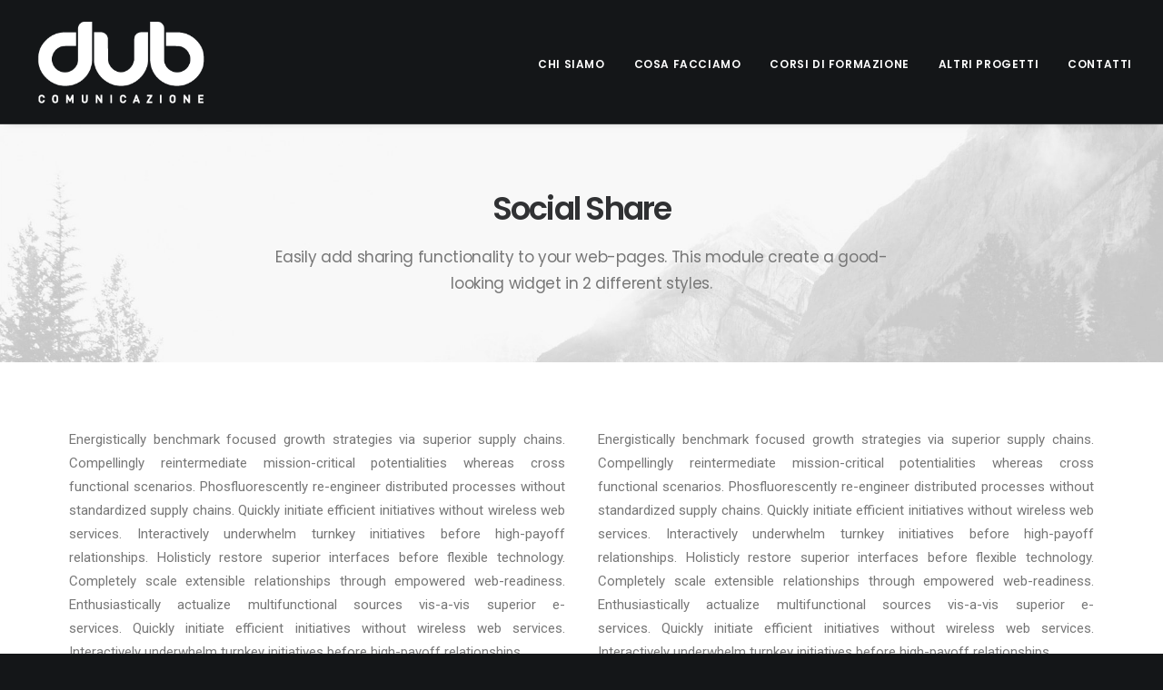

--- FILE ---
content_type: text/html; charset=UTF-8
request_url: https://dubcom.it/features/social-share/
body_size: 12226
content:
<!DOCTYPE html>
<html class="no-touch" lang="it-IT" xmlns="http://www.w3.org/1999/xhtml">
<head>
<meta http-equiv="Content-Type" content="text/html; charset=UTF-8">
<meta name="viewport" content="width=device-width, initial-scale=1">
<link rel="profile" href="http://gmpg.org/xfn/11">
<link rel="pingback" href="https://dubcom.it/xmlrpc.php">
<title>Social Share &#8211; dub comunicazione</title>
<meta name='robots' content='max-image-preview:large' />
<script id="cookieyes" type="text/javascript" src="https://cdn-cookieyes.com/client_data/6bff820bbcbee59f55e5b67f/script.js"></script><link rel='dns-prefetch' href='//fonts.googleapis.com' />
<link rel="alternate" type="application/rss+xml" title="dub comunicazione &raquo; Feed" href="https://dubcom.it/feed/" />
<link rel="alternate" type="application/rss+xml" title="dub comunicazione &raquo; Feed dei commenti" href="https://dubcom.it/comments/feed/" />
<link rel="alternate" type="application/rss+xml" title="dub comunicazione &raquo; Social Share Feed dei commenti" href="https://dubcom.it/features/social-share/feed/" />
<link rel="alternate" title="oEmbed (JSON)" type="application/json+oembed" href="https://dubcom.it/wp-json/oembed/1.0/embed?url=https%3A%2F%2Fdubcom.it%2Ffeatures%2Fsocial-share%2F" />
<link rel="alternate" title="oEmbed (XML)" type="text/xml+oembed" href="https://dubcom.it/wp-json/oembed/1.0/embed?url=https%3A%2F%2Fdubcom.it%2Ffeatures%2Fsocial-share%2F&#038;format=xml" />
<style id='wp-img-auto-sizes-contain-inline-css' type='text/css'>
img:is([sizes=auto i],[sizes^="auto," i]){contain-intrinsic-size:3000px 1500px}
/*# sourceURL=wp-img-auto-sizes-contain-inline-css */
</style>
<style id='wp-emoji-styles-inline-css' type='text/css'>

	img.wp-smiley, img.emoji {
		display: inline !important;
		border: none !important;
		box-shadow: none !important;
		height: 1em !important;
		width: 1em !important;
		margin: 0 0.07em !important;
		vertical-align: -0.1em !important;
		background: none !important;
		padding: 0 !important;
	}
/*# sourceURL=wp-emoji-styles-inline-css */
</style>
<style id='wp-block-library-inline-css' type='text/css'>
:root{--wp-block-synced-color:#7a00df;--wp-block-synced-color--rgb:122,0,223;--wp-bound-block-color:var(--wp-block-synced-color);--wp-editor-canvas-background:#ddd;--wp-admin-theme-color:#007cba;--wp-admin-theme-color--rgb:0,124,186;--wp-admin-theme-color-darker-10:#006ba1;--wp-admin-theme-color-darker-10--rgb:0,107,160.5;--wp-admin-theme-color-darker-20:#005a87;--wp-admin-theme-color-darker-20--rgb:0,90,135;--wp-admin-border-width-focus:2px}@media (min-resolution:192dpi){:root{--wp-admin-border-width-focus:1.5px}}.wp-element-button{cursor:pointer}:root .has-very-light-gray-background-color{background-color:#eee}:root .has-very-dark-gray-background-color{background-color:#313131}:root .has-very-light-gray-color{color:#eee}:root .has-very-dark-gray-color{color:#313131}:root .has-vivid-green-cyan-to-vivid-cyan-blue-gradient-background{background:linear-gradient(135deg,#00d084,#0693e3)}:root .has-purple-crush-gradient-background{background:linear-gradient(135deg,#34e2e4,#4721fb 50%,#ab1dfe)}:root .has-hazy-dawn-gradient-background{background:linear-gradient(135deg,#faaca8,#dad0ec)}:root .has-subdued-olive-gradient-background{background:linear-gradient(135deg,#fafae1,#67a671)}:root .has-atomic-cream-gradient-background{background:linear-gradient(135deg,#fdd79a,#004a59)}:root .has-nightshade-gradient-background{background:linear-gradient(135deg,#330968,#31cdcf)}:root .has-midnight-gradient-background{background:linear-gradient(135deg,#020381,#2874fc)}:root{--wp--preset--font-size--normal:16px;--wp--preset--font-size--huge:42px}.has-regular-font-size{font-size:1em}.has-larger-font-size{font-size:2.625em}.has-normal-font-size{font-size:var(--wp--preset--font-size--normal)}.has-huge-font-size{font-size:var(--wp--preset--font-size--huge)}.has-text-align-center{text-align:center}.has-text-align-left{text-align:left}.has-text-align-right{text-align:right}.has-fit-text{white-space:nowrap!important}#end-resizable-editor-section{display:none}.aligncenter{clear:both}.items-justified-left{justify-content:flex-start}.items-justified-center{justify-content:center}.items-justified-right{justify-content:flex-end}.items-justified-space-between{justify-content:space-between}.screen-reader-text{border:0;clip-path:inset(50%);height:1px;margin:-1px;overflow:hidden;padding:0;position:absolute;width:1px;word-wrap:normal!important}.screen-reader-text:focus{background-color:#ddd;clip-path:none;color:#444;display:block;font-size:1em;height:auto;left:5px;line-height:normal;padding:15px 23px 14px;text-decoration:none;top:5px;width:auto;z-index:100000}html :where(.has-border-color){border-style:solid}html :where([style*=border-top-color]){border-top-style:solid}html :where([style*=border-right-color]){border-right-style:solid}html :where([style*=border-bottom-color]){border-bottom-style:solid}html :where([style*=border-left-color]){border-left-style:solid}html :where([style*=border-width]){border-style:solid}html :where([style*=border-top-width]){border-top-style:solid}html :where([style*=border-right-width]){border-right-style:solid}html :where([style*=border-bottom-width]){border-bottom-style:solid}html :where([style*=border-left-width]){border-left-style:solid}html :where(img[class*=wp-image-]){height:auto;max-width:100%}:where(figure){margin:0 0 1em}html :where(.is-position-sticky){--wp-admin--admin-bar--position-offset:var(--wp-admin--admin-bar--height,0px)}@media screen and (max-width:600px){html :where(.is-position-sticky){--wp-admin--admin-bar--position-offset:0px}}

/*# sourceURL=wp-block-library-inline-css */
</style><style id='global-styles-inline-css' type='text/css'>
:root{--wp--preset--aspect-ratio--square: 1;--wp--preset--aspect-ratio--4-3: 4/3;--wp--preset--aspect-ratio--3-4: 3/4;--wp--preset--aspect-ratio--3-2: 3/2;--wp--preset--aspect-ratio--2-3: 2/3;--wp--preset--aspect-ratio--16-9: 16/9;--wp--preset--aspect-ratio--9-16: 9/16;--wp--preset--color--black: #000000;--wp--preset--color--cyan-bluish-gray: #abb8c3;--wp--preset--color--white: #ffffff;--wp--preset--color--pale-pink: #f78da7;--wp--preset--color--vivid-red: #cf2e2e;--wp--preset--color--luminous-vivid-orange: #ff6900;--wp--preset--color--luminous-vivid-amber: #fcb900;--wp--preset--color--light-green-cyan: #7bdcb5;--wp--preset--color--vivid-green-cyan: #00d084;--wp--preset--color--pale-cyan-blue: #8ed1fc;--wp--preset--color--vivid-cyan-blue: #0693e3;--wp--preset--color--vivid-purple: #9b51e0;--wp--preset--gradient--vivid-cyan-blue-to-vivid-purple: linear-gradient(135deg,rgb(6,147,227) 0%,rgb(155,81,224) 100%);--wp--preset--gradient--light-green-cyan-to-vivid-green-cyan: linear-gradient(135deg,rgb(122,220,180) 0%,rgb(0,208,130) 100%);--wp--preset--gradient--luminous-vivid-amber-to-luminous-vivid-orange: linear-gradient(135deg,rgb(252,185,0) 0%,rgb(255,105,0) 100%);--wp--preset--gradient--luminous-vivid-orange-to-vivid-red: linear-gradient(135deg,rgb(255,105,0) 0%,rgb(207,46,46) 100%);--wp--preset--gradient--very-light-gray-to-cyan-bluish-gray: linear-gradient(135deg,rgb(238,238,238) 0%,rgb(169,184,195) 100%);--wp--preset--gradient--cool-to-warm-spectrum: linear-gradient(135deg,rgb(74,234,220) 0%,rgb(151,120,209) 20%,rgb(207,42,186) 40%,rgb(238,44,130) 60%,rgb(251,105,98) 80%,rgb(254,248,76) 100%);--wp--preset--gradient--blush-light-purple: linear-gradient(135deg,rgb(255,206,236) 0%,rgb(152,150,240) 100%);--wp--preset--gradient--blush-bordeaux: linear-gradient(135deg,rgb(254,205,165) 0%,rgb(254,45,45) 50%,rgb(107,0,62) 100%);--wp--preset--gradient--luminous-dusk: linear-gradient(135deg,rgb(255,203,112) 0%,rgb(199,81,192) 50%,rgb(65,88,208) 100%);--wp--preset--gradient--pale-ocean: linear-gradient(135deg,rgb(255,245,203) 0%,rgb(182,227,212) 50%,rgb(51,167,181) 100%);--wp--preset--gradient--electric-grass: linear-gradient(135deg,rgb(202,248,128) 0%,rgb(113,206,126) 100%);--wp--preset--gradient--midnight: linear-gradient(135deg,rgb(2,3,129) 0%,rgb(40,116,252) 100%);--wp--preset--font-size--small: 13px;--wp--preset--font-size--medium: 20px;--wp--preset--font-size--large: 36px;--wp--preset--font-size--x-large: 42px;--wp--preset--spacing--20: 0.44rem;--wp--preset--spacing--30: 0.67rem;--wp--preset--spacing--40: 1rem;--wp--preset--spacing--50: 1.5rem;--wp--preset--spacing--60: 2.25rem;--wp--preset--spacing--70: 3.38rem;--wp--preset--spacing--80: 5.06rem;--wp--preset--shadow--natural: 6px 6px 9px rgba(0, 0, 0, 0.2);--wp--preset--shadow--deep: 12px 12px 50px rgba(0, 0, 0, 0.4);--wp--preset--shadow--sharp: 6px 6px 0px rgba(0, 0, 0, 0.2);--wp--preset--shadow--outlined: 6px 6px 0px -3px rgb(255, 255, 255), 6px 6px rgb(0, 0, 0);--wp--preset--shadow--crisp: 6px 6px 0px rgb(0, 0, 0);}:where(.is-layout-flex){gap: 0.5em;}:where(.is-layout-grid){gap: 0.5em;}body .is-layout-flex{display: flex;}.is-layout-flex{flex-wrap: wrap;align-items: center;}.is-layout-flex > :is(*, div){margin: 0;}body .is-layout-grid{display: grid;}.is-layout-grid > :is(*, div){margin: 0;}:where(.wp-block-columns.is-layout-flex){gap: 2em;}:where(.wp-block-columns.is-layout-grid){gap: 2em;}:where(.wp-block-post-template.is-layout-flex){gap: 1.25em;}:where(.wp-block-post-template.is-layout-grid){gap: 1.25em;}.has-black-color{color: var(--wp--preset--color--black) !important;}.has-cyan-bluish-gray-color{color: var(--wp--preset--color--cyan-bluish-gray) !important;}.has-white-color{color: var(--wp--preset--color--white) !important;}.has-pale-pink-color{color: var(--wp--preset--color--pale-pink) !important;}.has-vivid-red-color{color: var(--wp--preset--color--vivid-red) !important;}.has-luminous-vivid-orange-color{color: var(--wp--preset--color--luminous-vivid-orange) !important;}.has-luminous-vivid-amber-color{color: var(--wp--preset--color--luminous-vivid-amber) !important;}.has-light-green-cyan-color{color: var(--wp--preset--color--light-green-cyan) !important;}.has-vivid-green-cyan-color{color: var(--wp--preset--color--vivid-green-cyan) !important;}.has-pale-cyan-blue-color{color: var(--wp--preset--color--pale-cyan-blue) !important;}.has-vivid-cyan-blue-color{color: var(--wp--preset--color--vivid-cyan-blue) !important;}.has-vivid-purple-color{color: var(--wp--preset--color--vivid-purple) !important;}.has-black-background-color{background-color: var(--wp--preset--color--black) !important;}.has-cyan-bluish-gray-background-color{background-color: var(--wp--preset--color--cyan-bluish-gray) !important;}.has-white-background-color{background-color: var(--wp--preset--color--white) !important;}.has-pale-pink-background-color{background-color: var(--wp--preset--color--pale-pink) !important;}.has-vivid-red-background-color{background-color: var(--wp--preset--color--vivid-red) !important;}.has-luminous-vivid-orange-background-color{background-color: var(--wp--preset--color--luminous-vivid-orange) !important;}.has-luminous-vivid-amber-background-color{background-color: var(--wp--preset--color--luminous-vivid-amber) !important;}.has-light-green-cyan-background-color{background-color: var(--wp--preset--color--light-green-cyan) !important;}.has-vivid-green-cyan-background-color{background-color: var(--wp--preset--color--vivid-green-cyan) !important;}.has-pale-cyan-blue-background-color{background-color: var(--wp--preset--color--pale-cyan-blue) !important;}.has-vivid-cyan-blue-background-color{background-color: var(--wp--preset--color--vivid-cyan-blue) !important;}.has-vivid-purple-background-color{background-color: var(--wp--preset--color--vivid-purple) !important;}.has-black-border-color{border-color: var(--wp--preset--color--black) !important;}.has-cyan-bluish-gray-border-color{border-color: var(--wp--preset--color--cyan-bluish-gray) !important;}.has-white-border-color{border-color: var(--wp--preset--color--white) !important;}.has-pale-pink-border-color{border-color: var(--wp--preset--color--pale-pink) !important;}.has-vivid-red-border-color{border-color: var(--wp--preset--color--vivid-red) !important;}.has-luminous-vivid-orange-border-color{border-color: var(--wp--preset--color--luminous-vivid-orange) !important;}.has-luminous-vivid-amber-border-color{border-color: var(--wp--preset--color--luminous-vivid-amber) !important;}.has-light-green-cyan-border-color{border-color: var(--wp--preset--color--light-green-cyan) !important;}.has-vivid-green-cyan-border-color{border-color: var(--wp--preset--color--vivid-green-cyan) !important;}.has-pale-cyan-blue-border-color{border-color: var(--wp--preset--color--pale-cyan-blue) !important;}.has-vivid-cyan-blue-border-color{border-color: var(--wp--preset--color--vivid-cyan-blue) !important;}.has-vivid-purple-border-color{border-color: var(--wp--preset--color--vivid-purple) !important;}.has-vivid-cyan-blue-to-vivid-purple-gradient-background{background: var(--wp--preset--gradient--vivid-cyan-blue-to-vivid-purple) !important;}.has-light-green-cyan-to-vivid-green-cyan-gradient-background{background: var(--wp--preset--gradient--light-green-cyan-to-vivid-green-cyan) !important;}.has-luminous-vivid-amber-to-luminous-vivid-orange-gradient-background{background: var(--wp--preset--gradient--luminous-vivid-amber-to-luminous-vivid-orange) !important;}.has-luminous-vivid-orange-to-vivid-red-gradient-background{background: var(--wp--preset--gradient--luminous-vivid-orange-to-vivid-red) !important;}.has-very-light-gray-to-cyan-bluish-gray-gradient-background{background: var(--wp--preset--gradient--very-light-gray-to-cyan-bluish-gray) !important;}.has-cool-to-warm-spectrum-gradient-background{background: var(--wp--preset--gradient--cool-to-warm-spectrum) !important;}.has-blush-light-purple-gradient-background{background: var(--wp--preset--gradient--blush-light-purple) !important;}.has-blush-bordeaux-gradient-background{background: var(--wp--preset--gradient--blush-bordeaux) !important;}.has-luminous-dusk-gradient-background{background: var(--wp--preset--gradient--luminous-dusk) !important;}.has-pale-ocean-gradient-background{background: var(--wp--preset--gradient--pale-ocean) !important;}.has-electric-grass-gradient-background{background: var(--wp--preset--gradient--electric-grass) !important;}.has-midnight-gradient-background{background: var(--wp--preset--gradient--midnight) !important;}.has-small-font-size{font-size: var(--wp--preset--font-size--small) !important;}.has-medium-font-size{font-size: var(--wp--preset--font-size--medium) !important;}.has-large-font-size{font-size: var(--wp--preset--font-size--large) !important;}.has-x-large-font-size{font-size: var(--wp--preset--font-size--x-large) !important;}
/*# sourceURL=global-styles-inline-css */
</style>

<style id='classic-theme-styles-inline-css' type='text/css'>
/*! This file is auto-generated */
.wp-block-button__link{color:#fff;background-color:#32373c;border-radius:9999px;box-shadow:none;text-decoration:none;padding:calc(.667em + 2px) calc(1.333em + 2px);font-size:1.125em}.wp-block-file__button{background:#32373c;color:#fff;text-decoration:none}
/*# sourceURL=/wp-includes/css/classic-themes.min.css */
</style>
<link rel='stylesheet' id='contact-form-7-css' href='https://dubcom.it/wp-content/plugins/contact-form-7/includes/css/styles.css?ver=5.9.5' type='text/css' media='all' />
<link rel='stylesheet' id='uncodefont-google-css' href='//fonts.googleapis.com/css?family=Poppins%3A300%2Cregular%2C500%2C600%2C700%7CDroid+Serif%3Aregular%2Citalic%2C700%2C700italic%7CPlayfair+Display%3Aregular%2Citalic%2C700%2C700italic%2C900%2C900italic%7CRoboto%3A100%2C100italic%2C300%2C300italic%2Cregular%2Citalic%2C500%2C500italic%2C700%2C700italic%2C900%2C900italic%7CQuicksand%3A300%2Cregular%2C500%2C700%7CLora%3Aregular%2Citalic%2C700%2C700italic%7CRoboto+Condensed%3A300%2C300italic%2Cregular%2Citalic%2C700%2C700italic&#038;subset=devanagari%2Clatin-ext%2Clatin%2Ccyrillic%2Cvietnamese%2Cgreek%2Ccyrillic-ext%2Cgreek-ext&#038;ver=2.3.6' type='text/css' media='all' />
<link rel='stylesheet' id='uncode-style-css' href='https://dubcom.it/wp-content/themes/dubcom/library/css/style.css?ver=1580228804' type='text/css' media='all' />
<style id='uncode-style-inline-css' type='text/css'>

@media (max-width: 959px) { .navbar-brand > * { height: 60px !important;}}
@media (min-width: 960px) { .limit-width { max-width: 1200px; margin: auto;}}
.menu-primary ul.menu-smart > li > a, .menu-primary ul.menu-smart li.dropdown > a, .menu-primary ul.menu-smart li.mega-menu > a, .vmenu-container ul.menu-smart > li > a, .vmenu-container ul.menu-smart li.dropdown > a { text-transform: uppercase; }
body.menu-custom-padding .col-lg-0.logo-container, body.menu-custom-padding .col-lg-2.logo-container, body.menu-custom-padding .col-lg-12 .logo-container, body.menu-custom-padding .col-lg-4.logo-container { padding-top: 18px; padding-bottom: 18px; }
body.menu-custom-padding .col-lg-0.logo-container.shrinked, body.menu-custom-padding .col-lg-2.logo-container.shrinked, body.menu-custom-padding .col-lg-12 .logo-container.shrinked, body.menu-custom-padding .col-lg-4.logo-container.shrinked { padding-top: 9px; padding-bottom: 9px; }
@media (max-width: 959px) { body.menu-custom-padding .menu-container .logo-container { padding-top: 18px !important; padding-bottom: 18px !important; } }
/*# sourceURL=uncode-style-inline-css */
</style>
<link rel='stylesheet' id='uncode-icons-css' href='https://dubcom.it/wp-content/themes/dubcom/library/css/uncode-icons.css?ver=1580228804' type='text/css' media='all' />
<link rel='stylesheet' id='uncode-custom-style-css' href='https://dubcom.it/wp-content/themes/dubcom/library/css/style-custom.css?ver=1580228804' type='text/css' media='all' />
<link rel='stylesheet' id='child-style-css' href='https://dubcom.it/wp-content/themes/dubcom/library/css/style-custom.css?ver=2021348918' type='text/css' media='all' />
<script type="text/javascript" src="https://dubcom.it/wp-includes/js/jquery/jquery.min.js?ver=3.7.1" id="jquery-core-js"></script>
<script type="text/javascript" src="https://dubcom.it/wp-includes/js/jquery/jquery-migrate.min.js?ver=3.4.1" id="jquery-migrate-js"></script>
<script type="text/javascript" id="uncode-init-js-extra">
/* <![CDATA[ */
var SiteParameters = {"days":"giorni","hours":"ore","minutes":"minuti","seconds":"secondi","constant_scroll":"on","scroll_speed":"2","parallax_factor":"0.25","loading":"Caricamento...","slide_name":"slide","slide_footer":"footer","ajax_url":"https://dubcom.it/wp-admin/admin-ajax.php","nonce_adaptive_images":"b71c176865","enable_debug":"","block_mobile_videos":"","is_frontend_editor":"","mobile_parallax_allowed":"","wireframes_plugin_active":"1","sticky_elements":"on","lazyload_type":"","update_wc_fragments":"1"};
//# sourceURL=uncode-init-js-extra
/* ]]> */
</script>
<script type="text/javascript" src="https://dubcom.it/wp-content/themes/dubcom/library/js/init.js?ver=1580228804" id="uncode-init-js"></script>
<link rel="https://api.w.org/" href="https://dubcom.it/wp-json/" /><link rel="alternate" title="JSON" type="application/json" href="https://dubcom.it/wp-json/wp/v2/pages/11087" /><link rel="EditURI" type="application/rsd+xml" title="RSD" href="https://dubcom.it/xmlrpc.php?rsd" />
<meta name="generator" content="WordPress 6.9" />
<link rel="canonical" href="https://dubcom.it/features/social-share/" />
<link rel='shortlink' href='https://dubcom.it/?p=11087' />
<meta name="ti-site-data" content="[base64]" /><link rel="icon" href="https://dubcom.it/wp-content/uploads/2022/10/logo-dubcom-100x100.png" sizes="32x32" />
<link rel="icon" href="https://dubcom.it/wp-content/uploads/2022/10/logo-dubcom.png" sizes="192x192" />
<link rel="apple-touch-icon" href="https://dubcom.it/wp-content/uploads/2022/10/logo-dubcom.png" />
<meta name="msapplication-TileImage" content="https://dubcom.it/wp-content/uploads/2022/10/logo-dubcom.png" />
<noscript><style> .wpb_animate_when_almost_visible { opacity: 1; }</style></noscript>

<script src="https://challenges.cloudflare.com/turnstile/v0/api.js" async defer></script>
	
<!-- Google tag (gtag.js) -->
<script async src="https://www.googletagmanager.com/gtag/js?id=G-4SMPTKHXNV"></script>
<script>
  window.dataLayer = window.dataLayer || [];
  function gtag(){dataLayer.push(arguments);}
  gtag('js', new Date());

  gtag('config', 'G-4SMPTKHXNV');
</script>
</head>
<body class="wp-singular page-template-default page page-id-11087 page-child parent-pageid-125 wp-theme-dubcom wp-child-theme-dubcom-child  style-color-wayh-bg hormenu-position-left hmenu hmenu-position-right header-full-width main-center-align menu-mobile-animated menu-mobile-transparent menu-custom-padding menu-mobile-centered mobile-parallax-not-allowed ilb-no-bounce unreg qw-body-scroll-disabled wpb-js-composer js-comp-ver-6.5.0 vc_responsive" data-border="0">
		<div class="body-borders" data-border="0"><div class="top-border body-border-shadow"></div><div class="right-border body-border-shadow"></div><div class="bottom-border body-border-shadow"></div><div class="left-border body-border-shadow"></div><div class="top-border style-light-bg"></div><div class="right-border style-light-bg"></div><div class="bottom-border style-light-bg"></div><div class="left-border style-light-bg"></div></div>	<div class="box-wrapper">
		<div class="box-container">
		<script type="text/javascript" id="initBox">UNCODE.initBox();</script>
		<div class="menu-wrapper menu-shrink menu-sticky menu-no-arrows">
													
													<header id="masthead" class="navbar menu-primary menu-dark submenu-dark style-dark-original menu-animated menu-with-logo">
														<div class="menu-container style-color-wayh-bg menu-borders menu-shadows">
															<div class="row-menu">
																<div class="row-menu-inner">
																	<div id="logo-container-mobile" class="col-lg-0 logo-container middle">
																		<div id="main-logo" class="navbar-header style-dark">
																			<a href="https://dubcom.it/" class="navbar-brand" data-padding-shrink ="9" data-minheight="60"><div class="logo-image main-logo logo-skinnable" data-maxheight="100" style="height: 100px;"><img decoding="async" src="https://dubcom.it/wp-content/uploads/2022/10/logo-dubcom.png" alt="dub comunicazione - logo" width="305" height="156" class="img-responsive" /></div></a>
																		</div>
																		<div class="mmb-container"><div class="mobile-additional-icons"></div><div class="mobile-menu-button 1 mobile-menu-button-dark lines-button x2"><span class="lines"></span></div></div>
																	</div>
																	<div class="col-lg-12 main-menu-container middle">
																		<div class="menu-horizontal menu-dd-shadow-std">
																			<div class="menu-horizontal-inner">
																				<div class="nav navbar-nav navbar-main navbar-nav-last"><ul id="menu-main" class="menu-primary-inner menu-smart sm"><li id="menu-item-71" class="menu-item menu-item-type-post_type menu-item-object-page menu-item-71 menu-item-link"><a title="CHI SIAMO" href="https://dubcom.it/chi-siamo/">CHI SIAMO<i class="fa fa-angle-right fa-dropdown"></i></a></li>
<li id="menu-item-87635" class="menu-item menu-item-type-post_type menu-item-object-page menu-item-87635 menu-item-link"><a title="COSA FACCIAMO" href="https://dubcom.it/cosa-facciamo/">COSA FACCIAMO<i class="fa fa-angle-right fa-dropdown"></i></a></li>
<li id="menu-item-110" class="menu-item menu-item-type-post_type menu-item-object-page menu-item-has-children menu-item-110 dropdown menu-item-link"><a title="CORSI DI FORMAZIONE" href="https://dubcom.it/dubform/" data-toggle="dropdown" class="dropdown-toggle" data-type="title">CORSI DI FORMAZIONE<i class="fa fa-angle-down fa-dropdown"></i></a>
<ul role="menu" class="drop-menu">
	<li id="menu-item-87686" class="menu-item menu-item-type-post_type menu-item-object-page menu-item-87686"><a title="GRAFICA" href="https://dubcom.it/corso-di-grafica/">GRAFICA<i class="fa fa-angle-right fa-dropdown"></i></a></li>
	<li id="menu-item-87685" class="menu-item menu-item-type-post_type menu-item-object-page menu-item-87685"><a title="MARKETING" href="https://dubcom.it/corso-di-social-media-marketing/">MARKETING<i class="fa fa-angle-right fa-dropdown"></i></a></li>
	<li id="menu-item-87684" class="menu-item menu-item-type-post_type menu-item-object-page menu-item-87684"><a title="WEB DESIGN" href="https://dubcom.it/corso-di-web-design/">WEB DESIGN<i class="fa fa-angle-right fa-dropdown"></i></a></li>
	<li id="menu-item-87781" class="menu-item menu-item-type-post_type menu-item-object-page menu-item-87781"><a title="AZIENDE" href="https://dubcom.it/corso-formazione-aziendale/">AZIENDE<i class="fa fa-angle-right fa-dropdown"></i></a></li>
</ul>
</li>
<li id="menu-item-91" class="menu-item menu-item-type-post_type menu-item-object-page menu-item-91 menu-item-link"><a title="ALTRI PROGETTI" href="https://dubcom.it/altri-progetti/">ALTRI PROGETTI<i class="fa fa-angle-right fa-dropdown"></i></a></li>
<li id="menu-item-87612" class="menu-item menu-item-type-post_type menu-item-object-page menu-item-87612 menu-item-link"><a title="CONTATTI" href="https://dubcom.it/contatti/">CONTATTI<i class="fa fa-angle-right fa-dropdown"></i></a></li>
</ul></div></div>
																		</div>
																	</div>
																</div>
															</div>
														</div>
													</header>
												</div>			<script type="text/javascript" id="fixMenuHeight">UNCODE.fixMenuHeight();</script>
			<div class="main-wrapper">
				<div class="main-container">
					<div class="page-wrapper">
						<div class="sections-container">
<div id="page-header"><div class="header-wrapper header-uncode-block">
									<div data-parent="true" class="vc_row style-color-lxmt-bg row-container with-parallax boomapps_vcrow" id="row-148668"><div class="row-background background-element">
											<div class="background-wrapper">
												<div class="background-inner" style="background-image: url(https://dubcom.it/wp-content/uploads/2020/09/image-placeholder-11-min.jpg);background-repeat: no-repeat;background-position: center top;background-size: cover;"></div>
												
											</div>
										</div><div class="row quad-top-padding quad-bottom-padding single-h-padding limit-width row-parent row-header" data-height-ratio="54"><div class="wpb_row row-inner"><div class="wpb_column pos-middle pos-center align_center column_parent col-lg-12 boomapps_vccolumn half-internal-gutter"><div class="uncol style-light font-762333"  ><div class="uncoltable"><div class="uncell  boomapps_vccolumn"><div class="uncont no-block-padding col-custom-width" style="max-width:756px;"><div class="vc_custom_heading_wrap "><div class="heading-text el-text" ><h1 class="font-762333 h1 fontspace-111509 text-capitalize" ><span>Social Share</span></h1></div><div class="clear"></div></div><div class="vc_custom_heading_wrap demo-subheading"><div class="heading-text el-text" ><h2 class="font-762333 h5 fontheight-524109 fontspace-781688 font-weight-400 text-color-wvjs-color" ><span>Easily add sharing functionality to your web-pages. This module create a good-looking widget in 2 different styles.</span></h2></div><div class="clear"></div></div></div></div></div></div></div><script id="script-row-148668" data-row="script-row-148668" type="text/javascript" class="vc_controls">UNCODE.initRow(document.getElementById("row-148668"));</script></div></div></div></div></div><script type="text/javascript">UNCODE.initHeader();</script><article id="post-11087" class="page-body style-color-xsdn-bg post-11087 page type-page status-publish hentry">
						<div class="post-wrapper">
							<div class="post-body"><div class="post-content un-no-sidebar-layout"><div data-parent="true" class="vc_row vc_custom_1436572331958 border-color-gyho-color row-container boomapps_vcrow" style="border-style: solid;border-bottom-width: 1px ;" id="row-656710"><div class="row double-top-padding double-bottom-padding single-h-padding limit-width row-parent"><div class="wpb_row row-inner"><div class="wpb_column pos-top pos-left align_left column_parent col-lg-6 boomapps_vccolumn single-internal-gutter"><div class="uncol style-light"  ><div class="uncoltable"><div class="uncell  boomapps_vccolumn no-block-padding"><div class="uncont"><div class="uncode_text_column" ><p style="text-align: justify;">Energistically benchmark focused growth strategies via superior supply chains. Compellingly reintermediate mission-critical potentialities whereas cross functional scenarios. Phosfluorescently re-engineer distributed processes without standardized supply chains. Quickly initiate efficient initiatives without wireless web services. Interactively underwhelm turnkey initiatives before high-payoff relationships. Holisticly restore superior interfaces before flexible technology. Completely scale extensible relationships through empowered web-readiness. Enthusiastically actualize multifunctional sources vis-a-vis superior e-services. Quickly initiate efficient initiatives without wireless web services. Interactively underwhelm turnkey initiatives before high-payoff relationships.</p>
</div><div class="vc_row row-internal row-container boomapps_vcrow"><div class="row row-child"><div class="wpb_row row-inner"><div class="wpb_column pos-top pos-center align_center column_child col-lg-12 boomapps_vccolumn single-internal-gutter"><div class="uncol style-light" ><div class="uncoltable"><div class="uncell  boomapps_vccolumn no-block-padding"><div class="uncont"><div class="uncode-wrapper uncode-share" ><h6>SHARE</h6><hr class="separator-break separator-accent" /><div class="share-button share-buttons share-inline share-bigger" data-url=""></div></div></div></div></div></div></div></div></div></div></div></div></div></div></div><div class="wpb_column pos-top pos-center align_left column_parent col-lg-6 boomapps_vccolumn single-internal-gutter"><div class="uncol style-light"  ><div class="uncoltable"><div class="uncell  boomapps_vccolumn no-block-padding"><div class="uncont"><div class="uncode_text_column" ><p style="text-align: justify;">Energistically benchmark focused growth strategies via superior supply chains. Compellingly reintermediate mission-critical potentialities whereas cross functional scenarios. Phosfluorescently re-engineer distributed processes without standardized supply chains. Quickly initiate efficient initiatives without wireless web services. Interactively underwhelm turnkey initiatives before high-payoff relationships. Holisticly restore superior interfaces before flexible technology. Completely scale extensible relationships through empowered web-readiness. Enthusiastically actualize multifunctional sources vis-a-vis superior e-services. Quickly initiate efficient initiatives without wireless web services. Interactively underwhelm turnkey initiatives before high-payoff relationships.</p>
</div><div class="vc_row row-internal row-container boomapps_vcrow"><div class="row row-child"><div class="wpb_row row-inner"><div class="wpb_column pos-top pos-center align_center column_child col-lg-12 boomapps_vccolumn single-internal-gutter"><div class="uncol style-light" ><div class="uncoltable"><div class="uncell  boomapps_vccolumn no-block-padding"><div class="uncont"><div class="uncode-wrapper uncode-share" ><div class="share-button share-buttons share-inline" data-url=""></div></div></div></div></div></div></div></div></div></div></div></div></div></div></div><script id="script-row-656710" data-row="script-row-656710" type="text/javascript" class="vc_controls">UNCODE.initRow(document.getElementById("row-656710"));</script></div></div></div><div data-parent="true" class="vc_row limit-width row-container boomapps_vcrow" id="row-745657"><div class="row double-top-padding double-bottom-padding single-h-padding row-parent"><div class="wpb_row row-inner"><div class="wpb_column pos-top pos-left align_left column_parent col-lg-6 boomapps_vccolumn single-internal-gutter"><div class="uncol style-light"  ><div class="uncoltable"><div class="uncell  boomapps_vccolumn no-block-padding"><div class="uncont"><div class="uncode_text_column" ><p style="text-align: justify;">Energistically benchmark focused growth strategies via superior supply chains. Compellingly reintermediate mission-critical potentialities whereas cross functional scenarios. Phosfluorescently re-engineer distributed processes without standardized supply chains. Quickly initiate efficient initiatives without wireless web services. Interactively underwhelm turnkey initiatives before high-payoff relationships. Holisticly restore superior interfaces before flexible technology. Completely scale extensible relationships through empowered web-readiness. Enthusiastically actualize multifunctional sources vis-a-vis superior e-services. Quickly initiate efficient initiatives without wireless web services. Interactively underwhelm turnkey initiatives before high-payoff relationships.</p>
</div><div class="vc_row row-internal row-container boomapps_vcrow"><div class="row row-child"><div class="wpb_row row-inner"><div class="wpb_column pos-top pos-center align_center column_child col-lg-12 boomapps_vccolumn single-internal-gutter"><div class="uncol style-light" ><div class="uncoltable"><div class="uncell  boomapps_vccolumn no-block-padding"><div class="uncont"><div class="uncode-wrapper uncode-share" ><div class="share-button share-buttons share-vertical" data-url=""></div></div></div></div></div></div></div></div></div></div></div></div></div></div></div><div class="wpb_column pos-top pos-center align_left column_parent col-lg-6 boomapps_vccolumn single-internal-gutter"><div class="uncol style-light"  ><div class="uncoltable"><div class="uncell  boomapps_vccolumn no-block-padding"><div class="uncont"><div class="uncode_text_column" ><p style="text-align: justify;">Energistically benchmark focused growth strategies via superior supply chains. Compellingly reintermediate mission-critical potentialities whereas cross functional scenarios. Phosfluorescently re-engineer distributed processes without standardized supply chains. Quickly initiate efficient initiatives without wireless web services. Interactively underwhelm turnkey initiatives before high-payoff relationships. Holisticly restore superior interfaces before flexible technology. Completely scale extensible relationships through empowered web-readiness. Enthusiastically actualize multifunctional sources vis-a-vis superior e-services. Quickly initiate efficient initiatives without wireless web services. Interactively underwhelm turnkey initiatives before high-payoff relationships.</p>
</div><div class="vc_row row-internal row-container boomapps_vcrow"><div class="row row-child"><div class="wpb_row row-inner"><div class="wpb_column pos-top pos-center align_center column_child col-lg-12 boomapps_vccolumn single-internal-gutter"><div class="uncol style-light" ><div class="uncoltable"><div class="uncell  boomapps_vccolumn no-block-padding"><div class="uncont"><div class="uncode-wrapper uncode-share" ><p class="share-title">Share this</p><div class="share-button share-buttons share-vertical" data-url=""></div></div></div></div></div></div></div></div></div></div></div></div></div></div></div><script id="script-row-745657" data-row="script-row-745657" type="text/javascript" class="vc_controls">UNCODE.initRow(document.getElementById("row-745657"));</script></div></div></div></div></div>
						</div>
					</article>
								</div><!-- sections container -->
							</div><!-- page wrapper -->
												<footer id="colophon" class="site-footer">
							<div data-parent="true" class="vc_row mobile-no-inner-gap tablet-no-inner-gap style-color-rgdb-bg row-container boomapps_vcrow" id="row-564316"><div class="row col-double-gutter triple-top-padding triple-bottom-padding single-h-padding limit-width row-parent"><div class="wpb_row row-inner"><div class="wpb_column pos-top pos-center align_left column_parent col-lg-4 boomapps_vccolumn col-md-25 single-internal-gutter"><div class="uncol style-dark"  ><div class="uncoltable"><div class="uncell  boomapps_vccolumn no-block-padding"><div class="uncont"><div class="vc_wp_text wpb_content_element mobile-first-collapse-widget widget-no-separator" ><aside class="widget widget-style widget_text widget-container collapse-init sidebar-widgets"><h3 class="widget-title">Dub Comunicazione</h3>			<div class="textwidget"><p>Dave <a href="https://wa.me/393423504544" target="_blank" rel="noopener">(+39) 342 350 4544</a></p>
</div>
		</aside></div></div></div></div></div></div><div class="wpb_column pos-top pos-center align_left column_parent col-lg-4 boomapps_vccolumn col-md-25 single-internal-gutter"><div class="uncol style-dark"  ><div class="uncoltable"><div class="uncell  boomapps_vccolumn no-block-padding"><div class="uncont"></div></div></div></div></div><div class="wpb_column pos-top pos-center align_left column_parent col-lg-4 boomapps_vccolumn col-md-25 single-internal-gutter"><div class="uncol style-dark"  ><div class="uncoltable"><div class="uncell  boomapps_vccolumn no-block-padding"><div class="uncont"></div></div></div></div></div><script id="script-row-564316" data-row="script-row-564316" type="text/javascript" class="vc_controls">UNCODE.initRow(document.getElementById("row-564316"));</script></div></div></div>
<div class="row-container style-dark-bg footer-last">
		  					<div class="row row-parent style-dark limit-width no-top-padding no-h-padding no-bottom-padding">
									<div class="site-info uncell col-lg-6 pos-middle text-left"><p>© 2023 DUB comunicazione. Tutti i diritti riservati. Dev by <a href="https://cyberonions.it" target="_blank" rel="noopener">CYBER ONIONS</a></p>
<p>
<script id="leather-provider" src="chrome-extension://ldinpeekobnhjjdofggfgjlcehhmanlj/inpage.js"></script></p>
</div><!-- site info --><div class="uncell col-lg-6 pos-middle text-right"><div class="social-icon icon-box icon-box-top icon-inline"><a href="https://www.linkedin.com/company/dub-comunicazione" target="_blank"><i class="fa fa-social-linkedin"></i></a></div><div class="social-icon icon-box icon-box-top icon-inline"><a href="https://www.instagram.com/dubcomunicazione" target="_blank"><i class="fa fa-instagram"></i></a></div><div class="social-icon icon-box icon-box-top icon-inline"><a href="https://www.facebook.com/profile.php?id=100090786071173" target="_blank"><i class="fa fa-social-facebook"></i></a></div><div class="social-icon icon-box icon-box-top icon-inline"><a href="https://twitter.com/dub_com_bologna" target="_blank"><i class="fa fa-social-twitter"></i></a></div></div>
								</div>
							</div>						</footer>
																	</div><!-- main container -->
				</div><!-- main wrapper -->
							</div><!-- box container -->
		</div><!-- box wrapper -->
		<div class="style-light footer-scroll-top footer-scroll-circle"><a href="#" class="scroll-top"><i class="fa fa-angle-up fa-stack btn-default btn-hover-nobg"></i></a></div>
		
	<script type="speculationrules">
{"prefetch":[{"source":"document","where":{"and":[{"href_matches":"/*"},{"not":{"href_matches":["/wp-*.php","/wp-admin/*","/wp-content/uploads/*","/wp-content/*","/wp-content/plugins/*","/wp-content/themes/dubcom-child/*","/wp-content/themes/dubcom/*","/*\\?(.+)"]}},{"not":{"selector_matches":"a[rel~=\"nofollow\"]"}},{"not":{"selector_matches":".no-prefetch, .no-prefetch a"}}]},"eagerness":"conservative"}]}
</script>
<script type="text/html" id="wpb-modifications"></script><script type="text/javascript" src="https://dubcom.it/wp-includes/js/underscore.min.js?ver=1.13.7" id="underscore-js"></script>
<script type="text/javascript" id="daves-wordpress-live-search-js-extra">
/* <![CDATA[ */
var DavesWordPressLiveSearchConfig = {"resultsDirection":"","showThumbs":"false","showExcerpt":"false","displayPostCategory":"false","showMoreResultsLink":"true","activateWidgetLink":"true","minCharsToSearch":"0","xOffset":"0","yOffset":"0","blogURL":"https://dubcom.it","ajaxURL":"https://dubcom.it/wp-admin/admin-ajax.php","viewMoreText":"View more results","outdatedJQuery":"Dave's WordPress Live Search requires jQuery 1.2.6 or higher. WordPress ships with current jQuery versions. But if you are seeing this message, it's likely that another plugin is including an earlier version.","resultTemplate":"\u003Cul id=\"dwls_search_results\" class=\"search_results dwls_search_results\" role=\"presentation\" aria-hidden=\"true\"\u003E\n\u003Cinput type=\"hidden\" name=\"query\" value=\"\u003C%- resultsSearchTerm %\u003E\" /\u003E\n\u003C% _.each(searchResults, function(searchResult, index, list) { %\u003E\n        \u003C%\n        // Thumbnails\n        if(DavesWordPressLiveSearchConfig.showThumbs == \"true\" && searchResult.attachment_thumbnail) {\n                liClass = \"post_with_thumb\";\n        }\n        else {\n                liClass = \"\";\n        }\n        %\u003E\n        \u003Cli class=\"post-\u003C%= searchResult.ID %\u003E daves-wordpress-live-search_result \u003C%- liClass %\u003E\"\u003E\n\n        \u003Ca href=\"\u003C%= searchResult.permalink %\u003E\" class=\"daves-wordpress-live-search_title\"\u003E\n        \u003C% if(DavesWordPressLiveSearchConfig.displayPostCategory == \"true\" && searchResult.post_category !== undefined) { %\u003E\n                \u003Cspan class=\"search-category\"\u003E\u003C%= searchResult.post_category %\u003E\u003C/span\u003E\n        \u003C% } %\u003E\u003Cspan class=\"search-title\"\u003E\u003C%= searchResult.post_title %\u003E\u003C/span\u003E\u003C/a\u003E\n\n        \u003C% if(searchResult.post_price !== undefined) { %\u003E\n                \u003Cp class=\"price\"\u003E\u003C%- searchResult.post_price %\u003E\u003C/p\u003E\n        \u003C% } %\u003E\n\n        \u003C% if(DavesWordPressLiveSearchConfig.showExcerpt == \"true\" && searchResult.post_excerpt) { %\u003E\n                \u003C%= searchResult.post_excerpt %\u003E\n        \u003C% } %\u003E\n\n        \u003C% if(e.displayPostMeta) { %\u003E\n                \u003Cp class=\"meta clearfix daves-wordpress-live-search_author\" id=\"daves-wordpress-live-search_author\"\u003EPosted by \u003C%- searchResult.post_author_nicename %\u003E\u003C/p\u003E\u003Cp id=\"daves-wordpress-live-search_date\" class=\"meta clearfix daves-wordpress-live-search_date\"\u003E\u003C%- searchResult.post_date %\u003E\u003C/p\u003E\n        \u003C% } %\u003E\n        \u003Cdiv class=\"clearfix\"\u003E\u003C/div\u003E\u003C/li\u003E\n\u003C% }); %\u003E\n\n\u003C% if(searchResults[0].show_more !== undefined && searchResults[0].show_more && DavesWordPressLiveSearchConfig.showMoreResultsLink == \"true\") { %\u003E\n        \u003Cdiv class=\"clearfix search_footer\"\u003E\u003Ca href=\"\u003C%= DavesWordPressLiveSearchConfig.blogURL %\u003E/?s=\u003C%-  resultsSearchTerm %\u003E\"\u003E\u003C%- DavesWordPressLiveSearchConfig.viewMoreText %\u003E\u003C/a\u003E\u003C/div\u003E\n\u003C% } %\u003E\n\n\u003C/ul\u003E\n"};
//# sourceURL=daves-wordpress-live-search-js-extra
/* ]]> */
</script>
<script type="text/javascript" src="https://dubcom.it/wp-content/plugins/uncode-daves-wordpress-live-search/js/daves-wordpress-live-search.js?ver=6.9" id="daves-wordpress-live-search-js"></script>
<script type="text/javascript" src="https://dubcom.it/wp-content/plugins/contact-form-7/includes/swv/js/index.js?ver=5.9.5" id="swv-js"></script>
<script type="text/javascript" id="contact-form-7-js-extra">
/* <![CDATA[ */
var wpcf7 = {"api":{"root":"https://dubcom.it/wp-json/","namespace":"contact-form-7/v1"}};
//# sourceURL=contact-form-7-js-extra
/* ]]> */
</script>
<script type="text/javascript" src="https://dubcom.it/wp-content/plugins/contact-form-7/includes/js/index.js?ver=5.9.5" id="contact-form-7-js"></script>
<script type="text/javascript" id="mediaelement-core-js-before">
/* <![CDATA[ */
var mejsL10n = {"language":"it","strings":{"mejs.download-file":"Scarica il file","mejs.install-flash":"Stai usando un browser che non ha Flash player abilitato o installato. Attiva il tuo plugin Flash player o scarica l'ultima versione da https://get.adobe.com/flashplayer/","mejs.fullscreen":"Schermo intero","mejs.play":"Play","mejs.pause":"Pausa","mejs.time-slider":"Time Slider","mejs.time-help-text":"Usa i tasti freccia sinistra/destra per avanzare di un secondo, su/gi\u00f9 per avanzare di 10 secondi.","mejs.live-broadcast":"Diretta streaming","mejs.volume-help-text":"Usa i tasti freccia su/gi\u00f9 per aumentare o diminuire il volume.","mejs.unmute":"Togli il muto","mejs.mute":"Muto","mejs.volume-slider":"Cursore del volume","mejs.video-player":"Video Player","mejs.audio-player":"Audio Player","mejs.captions-subtitles":"Didascalie/Sottotitoli","mejs.captions-chapters":"Capitoli","mejs.none":"Nessuna","mejs.afrikaans":"Afrikaans","mejs.albanian":"Albanese","mejs.arabic":"Arabo","mejs.belarusian":"Bielorusso","mejs.bulgarian":"Bulgaro","mejs.catalan":"Catalano","mejs.chinese":"Cinese","mejs.chinese-simplified":"Cinese (semplificato)","mejs.chinese-traditional":"Cinese (tradizionale)","mejs.croatian":"Croato","mejs.czech":"Ceco","mejs.danish":"Danese","mejs.dutch":"Olandese","mejs.english":"Inglese","mejs.estonian":"Estone","mejs.filipino":"Filippino","mejs.finnish":"Finlandese","mejs.french":"Francese","mejs.galician":"Galician","mejs.german":"Tedesco","mejs.greek":"Greco","mejs.haitian-creole":"Haitian Creole","mejs.hebrew":"Ebraico","mejs.hindi":"Hindi","mejs.hungarian":"Ungherese","mejs.icelandic":"Icelandic","mejs.indonesian":"Indonesiano","mejs.irish":"Irish","mejs.italian":"Italiano","mejs.japanese":"Giapponese","mejs.korean":"Coreano","mejs.latvian":"Lettone","mejs.lithuanian":"Lituano","mejs.macedonian":"Macedone","mejs.malay":"Malese","mejs.maltese":"Maltese","mejs.norwegian":"Norvegese","mejs.persian":"Persiano","mejs.polish":"Polacco","mejs.portuguese":"Portoghese","mejs.romanian":"Romeno","mejs.russian":"Russo","mejs.serbian":"Serbo","mejs.slovak":"Slovak","mejs.slovenian":"Sloveno","mejs.spanish":"Spagnolo","mejs.swahili":"Swahili","mejs.swedish":"Svedese","mejs.tagalog":"Tagalog","mejs.thai":"Thailandese","mejs.turkish":"Turco","mejs.ukrainian":"Ucraino","mejs.vietnamese":"Vietnamita","mejs.welsh":"Gallese","mejs.yiddish":"Yiddish"}};
//# sourceURL=mediaelement-core-js-before
/* ]]> */
</script>
<script type="text/javascript" src="https://dubcom.it/wp-includes/js/mediaelement/mediaelement-and-player.min.js?ver=4.2.17" id="mediaelement-core-js"></script>
<script type="text/javascript" src="https://dubcom.it/wp-includes/js/mediaelement/mediaelement-migrate.min.js?ver=6.9" id="mediaelement-migrate-js"></script>
<script type="text/javascript" id="mediaelement-js-extra">
/* <![CDATA[ */
var _wpmejsSettings = {"pluginPath":"/wp-includes/js/mediaelement/","classPrefix":"mejs-","stretching":"responsive","audioShortcodeLibrary":"mediaelement","videoShortcodeLibrary":"mediaelement"};
//# sourceURL=mediaelement-js-extra
/* ]]> */
</script>
<script type="text/javascript" src="https://dubcom.it/wp-includes/js/mediaelement/wp-mediaelement.min.js?ver=6.9" id="wp-mediaelement-js"></script>
<script type="text/javascript" src="https://dubcom.it/wp-content/themes/dubcom/library/js/plugins.js?ver=1580228804" id="uncode-plugins-js"></script>
<script type="text/javascript" src="https://dubcom.it/wp-content/themes/dubcom/library/js/app.js?ver=1580228804" id="uncode-app-js"></script>
<script type="text/javascript" src="https://dubcom.it/wp-includes/js/comment-reply.min.js?ver=6.9" id="comment-reply-js" async="async" data-wp-strategy="async" fetchpriority="low"></script>
<script id="wp-emoji-settings" type="application/json">
{"baseUrl":"https://s.w.org/images/core/emoji/17.0.2/72x72/","ext":".png","svgUrl":"https://s.w.org/images/core/emoji/17.0.2/svg/","svgExt":".svg","source":{"concatemoji":"https://dubcom.it/wp-includes/js/wp-emoji-release.min.js?ver=6.9"}}
</script>
<script type="module">
/* <![CDATA[ */
/*! This file is auto-generated */
const a=JSON.parse(document.getElementById("wp-emoji-settings").textContent),o=(window._wpemojiSettings=a,"wpEmojiSettingsSupports"),s=["flag","emoji"];function i(e){try{var t={supportTests:e,timestamp:(new Date).valueOf()};sessionStorage.setItem(o,JSON.stringify(t))}catch(e){}}function c(e,t,n){e.clearRect(0,0,e.canvas.width,e.canvas.height),e.fillText(t,0,0);t=new Uint32Array(e.getImageData(0,0,e.canvas.width,e.canvas.height).data);e.clearRect(0,0,e.canvas.width,e.canvas.height),e.fillText(n,0,0);const a=new Uint32Array(e.getImageData(0,0,e.canvas.width,e.canvas.height).data);return t.every((e,t)=>e===a[t])}function p(e,t){e.clearRect(0,0,e.canvas.width,e.canvas.height),e.fillText(t,0,0);var n=e.getImageData(16,16,1,1);for(let e=0;e<n.data.length;e++)if(0!==n.data[e])return!1;return!0}function u(e,t,n,a){switch(t){case"flag":return n(e,"\ud83c\udff3\ufe0f\u200d\u26a7\ufe0f","\ud83c\udff3\ufe0f\u200b\u26a7\ufe0f")?!1:!n(e,"\ud83c\udde8\ud83c\uddf6","\ud83c\udde8\u200b\ud83c\uddf6")&&!n(e,"\ud83c\udff4\udb40\udc67\udb40\udc62\udb40\udc65\udb40\udc6e\udb40\udc67\udb40\udc7f","\ud83c\udff4\u200b\udb40\udc67\u200b\udb40\udc62\u200b\udb40\udc65\u200b\udb40\udc6e\u200b\udb40\udc67\u200b\udb40\udc7f");case"emoji":return!a(e,"\ud83e\u1fac8")}return!1}function f(e,t,n,a){let r;const o=(r="undefined"!=typeof WorkerGlobalScope&&self instanceof WorkerGlobalScope?new OffscreenCanvas(300,150):document.createElement("canvas")).getContext("2d",{willReadFrequently:!0}),s=(o.textBaseline="top",o.font="600 32px Arial",{});return e.forEach(e=>{s[e]=t(o,e,n,a)}),s}function r(e){var t=document.createElement("script");t.src=e,t.defer=!0,document.head.appendChild(t)}a.supports={everything:!0,everythingExceptFlag:!0},new Promise(t=>{let n=function(){try{var e=JSON.parse(sessionStorage.getItem(o));if("object"==typeof e&&"number"==typeof e.timestamp&&(new Date).valueOf()<e.timestamp+604800&&"object"==typeof e.supportTests)return e.supportTests}catch(e){}return null}();if(!n){if("undefined"!=typeof Worker&&"undefined"!=typeof OffscreenCanvas&&"undefined"!=typeof URL&&URL.createObjectURL&&"undefined"!=typeof Blob)try{var e="postMessage("+f.toString()+"("+[JSON.stringify(s),u.toString(),c.toString(),p.toString()].join(",")+"));",a=new Blob([e],{type:"text/javascript"});const r=new Worker(URL.createObjectURL(a),{name:"wpTestEmojiSupports"});return void(r.onmessage=e=>{i(n=e.data),r.terminate(),t(n)})}catch(e){}i(n=f(s,u,c,p))}t(n)}).then(e=>{for(const n in e)a.supports[n]=e[n],a.supports.everything=a.supports.everything&&a.supports[n],"flag"!==n&&(a.supports.everythingExceptFlag=a.supports.everythingExceptFlag&&a.supports[n]);var t;a.supports.everythingExceptFlag=a.supports.everythingExceptFlag&&!a.supports.flag,a.supports.everything||((t=a.source||{}).concatemoji?r(t.concatemoji):t.wpemoji&&t.twemoji&&(r(t.twemoji),r(t.wpemoji)))});
//# sourceURL=https://dubcom.it/wp-includes/js/wp-emoji-loader.min.js
/* ]]> */
</script>
</body>
</html>
